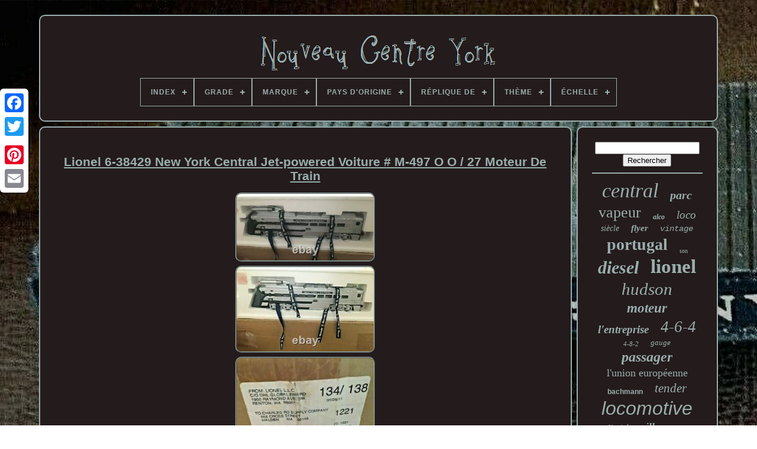

--- FILE ---
content_type: text/html; charset=UTF-8
request_url: https://getnewyorkcentral.com/fr/lionel_6_38429_new_york_central_jet_powered_voiture_m_497_o_o_27_moteur_de_train.php
body_size: 5497
content:


 <!DOCTYPE   HTML>
	


	
 




<HTML>
 

 
<HEAD>	  

	 
 <TITLE>
Lionel 6-38429 New York Central Jet-powered Voiture # M-497 O O / 27 Moteur De Train	</TITLE>   


	
	
 
<LINK   HREF="https://getnewyorkcentral.com/favicon.png"  REL="icon"  TYPE="image/png">  
	
	 	 	 
 
<!--////////////////////////////////////////////////////////////////////////////////////////////////////////////////-->
<META CONTENT="text/html; charset=UTF-8" HTTP-EQUIV="content-type">	 

 
	
	   

<META CONTENT="width=device-width, initial-scale=1" NAME="viewport">
	  
	
	  <LINK REL="stylesheet" HREF="https://getnewyorkcentral.com/riva.css"  TYPE="text/css"> 
	
 	   
<LINK TYPE="text/css" HREF="https://getnewyorkcentral.com/selid.css"   REL="stylesheet">


	  
<SCRIPT SRC="https://code.jquery.com/jquery-latest.min.js"  TYPE="text/javascript"></SCRIPT>	

	
  <SCRIPT  TYPE="text/javascript" SRC="https://getnewyorkcentral.com/hipamepin.js">

</SCRIPT>  
				 	
 <SCRIPT TYPE="text/javascript"   SRC="https://getnewyorkcentral.com/qewaxot.js">
 
</SCRIPT> 
	 <SCRIPT  SRC="https://getnewyorkcentral.com/xyfuqonovo.js" ASYNC TYPE="text/javascript"> 
</SCRIPT> 
	
<SCRIPT  TYPE="text/javascript"	SRC="https://getnewyorkcentral.com/fodic.js"  ASYNC>
 	
</SCRIPT>
   	
	
		<SCRIPT	TYPE="text/javascript">
 var a2a_config = a2a_config || {};a2a_config.no_3p = 1; </SCRIPT>  



	
	

		 <SCRIPT TYPE="text/javascript">  

	window.onload = function ()
	{
		cadyfa('zejideq', 'Rechercher', 'https://getnewyorkcentral.com/fr/datasyp.php');
		reso("qigypoxow.php","hpbkh", "Lionel 6-38429 New York Central Jet-powered Voiture # M-497 O O / 27 Moteur De Train");
		
		
	}
	 	 	</SCRIPT>   

 
	 
</HEAD>
 	  
  	

	
<!--////////////////////////////////////////////////////////////////////////////////////////////////////////////////
	BODY
////////////////////////////////////////////////////////////////////////////////////////////////////////////////-->
<BODY DATA-ID="114364396768">	



	
  <DIV CLASS="a2a_kit a2a_kit_size_32 a2a_floating_style a2a_vertical_style"   STYLE="left:0px; top:150px;">


	 
		
			 	<A  CLASS="a2a_button_facebook">		</A>
		
		 <A  CLASS="a2a_button_twitter"> </A>
	
		   <A   CLASS="a2a_button_google_plus">	
</A>
    	 	
		

<A  CLASS="a2a_button_pinterest">	  </A>

 
	
		 	<A  CLASS="a2a_button_email"></A> 
	 
</DIV>

	

	
 
<DIV ID="vexo">  	  	 
		  
<!--////////////////////////////////////////////////////////////////////////////////////////////////////////////////-->
<DIV  ID="gakimycypu">	 	   
					 	<A  HREF="https://getnewyorkcentral.com/fr/">   	
<IMG  SRC="https://getnewyorkcentral.com/fr/new_york_central.gif" ALT="Nouveau Centre York"></A>


			
<div id='nefyvoneb' class='align-center'>
<ul>
<li class='has-sub'><a href='https://getnewyorkcentral.com/fr/'><span>Index</span></a>
<ul>
	<li><a href='https://getnewyorkcentral.com/fr/tous_les_items_nouveau_centre_york.php'><span>Tous les items</span></a></li>
	<li><a href='https://getnewyorkcentral.com/fr/items_recents_nouveau_centre_york.php'><span>Items récents</span></a></li>
	<li><a href='https://getnewyorkcentral.com/fr/les_plus_populaires_nouveau_centre_york.php'><span>Les plus populaires</span></a></li>
	<li><a href='https://getnewyorkcentral.com/fr/videos_recents_nouveau_centre_york.php'><span>Videos récents</span></a></li>
</ul>
</li>

<li class='has-sub'><a href='https://getnewyorkcentral.com/fr/grade/'><span>Grade</span></a>
<ul>
	<li><a href='https://getnewyorkcentral.com/fr/grade/c_10_comme_neuf.php'><span>C-10 Comme Neuf (10)</span></a></li>
	<li><a href='https://getnewyorkcentral.com/fr/grade/c_10_menthe_neuf.php'><span>C-10 Menthe-neuf (4)</span></a></li>
	<li><a href='https://getnewyorkcentral.com/fr/grade/c_10_mint_brand_new.php'><span>C-10 Mint-brand New (58)</span></a></li>
	<li><a href='https://getnewyorkcentral.com/fr/grade/c_10_mint_comme_neuf.php'><span>C-10 Mint-comme Neuf (4)</span></a></li>
	<li><a href='https://getnewyorkcentral.com/fr/grade/c_10_mint_neuf.php'><span>C-10 Mint-neuf (10)</span></a></li>
	<li><a href='https://getnewyorkcentral.com/fr/grade/c_10_neuf_comme_neuf.php'><span>C-10 Neuf-comme Neuf (2)</span></a></li>
	<li><a href='https://getnewyorkcentral.com/fr/grade/c_5_bon.php'><span>C-5 Bon (4)</span></a></li>
	<li><a href='https://getnewyorkcentral.com/fr/grade/c_5_good.php'><span>C-5 Good (18)</span></a></li>
	<li><a href='https://getnewyorkcentral.com/fr/grade/c_6_tres_bon.php'><span>C-6 Très Bon (10)</span></a></li>
	<li><a href='https://getnewyorkcentral.com/fr/grade/c_6_very_good.php'><span>C-6 Very Good (29)</span></a></li>
	<li><a href='https://getnewyorkcentral.com/fr/grade/c_7_excellent.php'><span>C-7 Excellent (108)</span></a></li>
	<li><a href='https://getnewyorkcentral.com/fr/grade/c_8_comme_neuf.php'><span>C-8 Comme Neuf (28)</span></a></li>
	<li><a href='https://getnewyorkcentral.com/fr/grade/c_8_like_new.php'><span>C-8 Like New (70)</span></a></li>
	<li><a href='https://getnewyorkcentral.com/fr/grade/ungraded.php'><span>Ungraded (2)</span></a></li>
	<li><a href='https://getnewyorkcentral.com/fr/items_recents_nouveau_centre_york.php'>Autre (3240)</a></li>
</ul>
</li>

<li class='has-sub'><a href='https://getnewyorkcentral.com/fr/marque/'><span>Marque</span></a>
<ul>
	<li><a href='https://getnewyorkcentral.com/fr/marque/ahm_rivarossi.php'><span>Ahm / Rivarossi (10)</span></a></li>
	<li><a href='https://getnewyorkcentral.com/fr/marque/american_flyer.php'><span>American Flyer (22)</span></a></li>
	<li><a href='https://getnewyorkcentral.com/fr/marque/athearn.php'><span>Athearn (13)</span></a></li>
	<li><a href='https://getnewyorkcentral.com/fr/marque/atlas.php'><span>Atlas (28)</span></a></li>
	<li><a href='https://getnewyorkcentral.com/fr/marque/bachmann.php'><span>Bachmann (57)</span></a></li>
	<li><a href='https://getnewyorkcentral.com/fr/marque/k_line.php'><span>K-line (37)</span></a></li>
	<li><a href='https://getnewyorkcentral.com/fr/marque/kato.php'><span>Kato (37)</span></a></li>
	<li><a href='https://getnewyorkcentral.com/fr/marque/life_like.php'><span>Life-like (6)</span></a></li>
	<li><a href='https://getnewyorkcentral.com/fr/marque/lionel.php'><span>Lionel (374)</span></a></li>
	<li><a href='https://getnewyorkcentral.com/fr/marque/marx.php'><span>Marx (28)</span></a></li>
	<li><a href='https://getnewyorkcentral.com/fr/marque/mth.php'><span>Mth (148)</span></a></li>
	<li><a href='https://getnewyorkcentral.com/fr/marque/mth_premier.php'><span>Mth Premier (12)</span></a></li>
	<li><a href='https://getnewyorkcentral.com/fr/marque/marklin.php'><span>Märklin (8)</span></a></li>
	<li><a href='https://getnewyorkcentral.com/fr/marque/proto_2000.php'><span>Proto 2000 (11)</span></a></li>
	<li><a href='https://getnewyorkcentral.com/fr/marque/rapido.php'><span>Rapido (13)</span></a></li>
	<li><a href='https://getnewyorkcentral.com/fr/marque/rivarossi.php'><span>Rivarossi (12)</span></a></li>
	<li><a href='https://getnewyorkcentral.com/fr/marque/s_soho_co.php'><span>S. Soho & Co. (12)</span></a></li>
	<li><a href='https://getnewyorkcentral.com/fr/marque/walthers.php'><span>Walthers (27)</span></a></li>
	<li><a href='https://getnewyorkcentral.com/fr/marque/weaver.php'><span>Weaver (12)</span></a></li>
	<li><a href='https://getnewyorkcentral.com/fr/marque/williams.php'><span>Williams (40)</span></a></li>
	<li><a href='https://getnewyorkcentral.com/fr/items_recents_nouveau_centre_york.php'>Autre (2690)</a></li>
</ul>
</li>

<li class='has-sub'><a href='https://getnewyorkcentral.com/fr/pays_d_origine/'><span>Pays D'origine</span></a>
<ul>
	<li><a href='https://getnewyorkcentral.com/fr/pays_d_origine/allemagne.php'><span>Allemagne (2)</span></a></li>
	<li><a href='https://getnewyorkcentral.com/fr/pays_d_origine/chine.php'><span>Chine (17)</span></a></li>
	<li><a href='https://getnewyorkcentral.com/fr/pays_d_origine/etats_unis.php'><span>États-unis (19)</span></a></li>
	<li><a href='https://getnewyorkcentral.com/fr/items_recents_nouveau_centre_york.php'>Autre (3559)</a></li>
</ul>
</li>

<li class='has-sub'><a href='https://getnewyorkcentral.com/fr/replique_de/'><span>Réplique De</span></a>
<ul>
	<li><a href='https://getnewyorkcentral.com/fr/replique_de/4_8_4.php'><span>4-8-4 (2)</span></a></li>
	<li><a href='https://getnewyorkcentral.com/fr/replique_de/alco.php'><span>Alco (3)</span></a></li>
	<li><a href='https://getnewyorkcentral.com/fr/replique_de/caboose.php'><span>Caboose (3)</span></a></li>
	<li><a href='https://getnewyorkcentral.com/fr/replique_de/emd_f7.php'><span>Emd F7 (11)</span></a></li>
	<li><a href='https://getnewyorkcentral.com/fr/replique_de/gp20.php'><span>Gp20 (2)</span></a></li>
	<li><a href='https://getnewyorkcentral.com/fr/replique_de/grue_ferroviaire.php'><span>Grue Ferroviaire (2)</span></a></li>
	<li><a href='https://getnewyorkcentral.com/fr/replique_de/hudson.php'><span>Hudson (3)</span></a></li>
	<li><a href='https://getnewyorkcentral.com/fr/replique_de/locomotive_diesel.php'><span>Locomotive Diesel (2)</span></a></li>
	<li><a href='https://getnewyorkcentral.com/fr/replique_de/locomotive_a_vapeur.php'><span>Locomotive à Vapeur (4)</span></a></li>
	<li><a href='https://getnewyorkcentral.com/fr/replique_de/moteur_a_vapeur.php'><span>Moteur à Vapeur (2)</span></a></li>
	<li><a href='https://getnewyorkcentral.com/fr/replique_de/new_york_central.php'><span>New York Central (18)</span></a></li>
	<li><a href='https://getnewyorkcentral.com/fr/replique_de/niagara.php'><span>Niagara (3)</span></a></li>
	<li><a href='https://getnewyorkcentral.com/fr/replique_de/nyc_dreyfuss_hudson.php'><span>Nyc Dreyfuss Hudson (2)</span></a></li>
	<li><a href='https://getnewyorkcentral.com/fr/replique_de/nyc_ft.php'><span>Nyc Ft (2)</span></a></li>
	<li><a href='https://getnewyorkcentral.com/fr/replique_de/pullman.php'><span>Pullman (16)</span></a></li>
	<li><a href='https://getnewyorkcentral.com/fr/replique_de/pullman_streamlined.php'><span>Pullman Streamlined (3)</span></a></li>
	<li><a href='https://getnewyorkcentral.com/fr/replique_de/rf_16_a_b_set.php'><span>Rf-16 A / B Set (2)</span></a></li>
	<li><a href='https://getnewyorkcentral.com/fr/replique_de/santa_fe.php'><span>Santa Fe (5)</span></a></li>
	<li><a href='https://getnewyorkcentral.com/fr/replique_de/voiture_de_passagers.php'><span>Voiture De Passagers (3)</span></a></li>
	<li><a href='https://getnewyorkcentral.com/fr/replique_de/wagon_de_fret.php'><span>Wagon De Fret (2)</span></a></li>
	<li><a href='https://getnewyorkcentral.com/fr/items_recents_nouveau_centre_york.php'>Autre (3507)</a></li>
</ul>
</li>

<li class='has-sub'><a href='https://getnewyorkcentral.com/fr/theme/'><span>Thème</span></a>
<ul>
	<li><a href='https://getnewyorkcentral.com/fr/theme/art.php'><span>Art (4)</span></a></li>
	<li><a href='https://getnewyorkcentral.com/fr/theme/ferroviaire.php'><span>Ferroviaire (6)</span></a></li>
	<li><a href='https://getnewyorkcentral.com/fr/theme/publicite.php'><span>Publicité (4)</span></a></li>
	<li><a href='https://getnewyorkcentral.com/fr/theme/railroadiana.php'><span>Railroadiana (2)</span></a></li>
	<li><a href='https://getnewyorkcentral.com/fr/theme/sports.php'><span>Sports (2)</span></a></li>
	<li><a href='https://getnewyorkcentral.com/fr/theme/trains.php'><span>Trains (3)</span></a></li>
	<li><a href='https://getnewyorkcentral.com/fr/theme/transport.php'><span>Transport (149)</span></a></li>
	<li><a href='https://getnewyorkcentral.com/fr/theme/transports.php'><span>Transports (34)</span></a></li>
	<li><a href='https://getnewyorkcentral.com/fr/theme/voiture_de_voyageurs.php'><span>Voiture De Voyageurs (2)</span></a></li>
	<li><a href='https://getnewyorkcentral.com/fr/items_recents_nouveau_centre_york.php'>Autre (3391)</a></li>
</ul>
</li>

<li class='has-sub'><a href='https://getnewyorkcentral.com/fr/echelle/'><span>Échelle</span></a>
<ul>
	<li><a href='https://getnewyorkcentral.com/fr/echelle/0_027.php'><span>0-027 (4)</span></a></li>
	<li><a href='https://getnewyorkcentral.com/fr/echelle/1_160.php'><span>1:160 (42)</span></a></li>
	<li><a href='https://getnewyorkcentral.com/fr/echelle/1_220.php'><span>1:220 (4)</span></a></li>
	<li><a href='https://getnewyorkcentral.com/fr/echelle/1_43.php'><span>1:43 (3)</span></a></li>
	<li><a href='https://getnewyorkcentral.com/fr/echelle/1_48.php'><span>1:48 (229)</span></a></li>
	<li><a href='https://getnewyorkcentral.com/fr/echelle/1_5.php'><span>1:5 (3)</span></a></li>
	<li><a href='https://getnewyorkcentral.com/fr/echelle/1_50.php'><span>1:50 (2)</span></a></li>
	<li><a href='https://getnewyorkcentral.com/fr/echelle/1_64.php'><span>1:64 (9)</span></a></li>
	<li><a href='https://getnewyorkcentral.com/fr/echelle/1_76.php'><span>1:76 (2)</span></a></li>
	<li><a href='https://getnewyorkcentral.com/fr/echelle/1_87.php'><span>1:87 (169)</span></a></li>
	<li><a href='https://getnewyorkcentral.com/fr/echelle/inconnue.php'><span>Inconnue (2)</span></a></li>
	<li><a href='https://getnewyorkcentral.com/fr/echelle/n_scale.php'><span>N Scale (2)</span></a></li>
	<li><a href='https://getnewyorkcentral.com/fr/echelle/o_27.php'><span>O-27 (8)</span></a></li>
	<li><a href='https://getnewyorkcentral.com/fr/echelle/standard.php'><span>Standard (2)</span></a></li>
	<li><a href='https://getnewyorkcentral.com/fr/echelle/echelle_n.php'><span>Échelle N (4)</span></a></li>
	<li><a href='https://getnewyorkcentral.com/fr/echelle/echelle_o.php'><span>Échelle O (10)</span></a></li>
	<li><a href='https://getnewyorkcentral.com/fr/items_recents_nouveau_centre_york.php'>Autre (3102)</a></li>
</ul>
</li>

</ul>
</div>

		 
 
</DIV> 


		 
<DIV   ID="cami">
		 
				 
	<DIV ID="casep">     

				


<!--////////////////////////////////////////////////////////////////////////////////////////////////////////////////-->
<DIV ID="sifedyli">
    
  
</DIV>
  

				 <h1 class="[base64]">Lionel 6-38429 New York Central Jet-powered Voiture # M-497 O O / 27 Moteur De Train  </h1>
 <br/>
 
<img class="wf5g7g7g" src="https://getnewyorkcentral.com/fr/hege/Lionel_6_38429_New_York_Central_Jet_powered_Voiture_M_497_O_O_27_Moteur_De_Train_01_cs.jpg" title="Lionel 6-38429 New York Central Jet-powered Voiture # M-497 O O / 27 Moteur De Train" alt="Lionel 6-38429 New York Central Jet-powered Voiture # M-497 O O / 27 Moteur De Train"/>



<br/>  <img class="wf5g7g7g" src="https://getnewyorkcentral.com/fr/hege/Lionel_6_38429_New_York_Central_Jet_powered_Voiture_M_497_O_O_27_Moteur_De_Train_02_lwo.jpg" title="Lionel 6-38429 New York Central Jet-powered Voiture # M-497 O O / 27 Moteur De Train" alt="Lionel 6-38429 New York Central Jet-powered Voiture # M-497 O O / 27 Moteur De Train"/>

<br/>	 <img class="wf5g7g7g" src="https://getnewyorkcentral.com/fr/hege/Lionel_6_38429_New_York_Central_Jet_powered_Voiture_M_497_O_O_27_Moteur_De_Train_03_wl.jpg" title="Lionel 6-38429 New York Central Jet-powered Voiture # M-497 O O / 27 Moteur De Train" alt="Lionel 6-38429 New York Central Jet-powered Voiture # M-497 O O / 27 Moteur De Train"/>
<br/>    	<img class="wf5g7g7g" src="https://getnewyorkcentral.com/fr/hege/Lionel_6_38429_New_York_Central_Jet_powered_Voiture_M_497_O_O_27_Moteur_De_Train_04_ndwq.jpg" title="Lionel 6-38429 New York Central Jet-powered Voiture # M-497 O O / 27 Moteur De Train" alt="Lionel 6-38429 New York Central Jet-powered Voiture # M-497 O O / 27 Moteur De Train"/>	
   <br/>	

<img class="wf5g7g7g" src="https://getnewyorkcentral.com/fr/hege/Lionel_6_38429_New_York_Central_Jet_powered_Voiture_M_497_O_O_27_Moteur_De_Train_05_ij.jpg" title="Lionel 6-38429 New York Central Jet-powered Voiture # M-497 O O / 27 Moteur De Train" alt="Lionel 6-38429 New York Central Jet-powered Voiture # M-497 O O / 27 Moteur De Train"/>  <br/>
 <img class="wf5g7g7g" src="https://getnewyorkcentral.com/fr/hege/Lionel_6_38429_New_York_Central_Jet_powered_Voiture_M_497_O_O_27_Moteur_De_Train_06_gfj.jpg" title="Lionel 6-38429 New York Central Jet-powered Voiture # M-497 O O / 27 Moteur De Train" alt="Lionel 6-38429 New York Central Jet-powered Voiture # M-497 O O / 27 Moteur De Train"/> <br/>
<img class="wf5g7g7g" src="https://getnewyorkcentral.com/fr/hege/Lionel_6_38429_New_York_Central_Jet_powered_Voiture_M_497_O_O_27_Moteur_De_Train_07_vkx.jpg" title="Lionel 6-38429 New York Central Jet-powered Voiture # M-497 O O / 27 Moteur De Train" alt="Lionel 6-38429 New York Central Jet-powered Voiture # M-497 O O / 27 Moteur De Train"/> <br/>  
 <img class="wf5g7g7g" src="https://getnewyorkcentral.com/fr/hege/Lionel_6_38429_New_York_Central_Jet_powered_Voiture_M_497_O_O_27_Moteur_De_Train_08_ev.jpg" title="Lionel 6-38429 New York Central Jet-powered Voiture # M-497 O O / 27 Moteur De Train" alt="Lionel 6-38429 New York Central Jet-powered Voiture # M-497 O O / 27 Moteur De Train"/>  
<br/>	 	<img class="wf5g7g7g" src="https://getnewyorkcentral.com/fr/hege/Lionel_6_38429_New_York_Central_Jet_powered_Voiture_M_497_O_O_27_Moteur_De_Train_09_iy.jpg" title="Lionel 6-38429 New York Central Jet-powered Voiture # M-497 O O / 27 Moteur De Train" alt="Lionel 6-38429 New York Central Jet-powered Voiture # M-497 O O / 27 Moteur De Train"/>	
<br/>   <br/><img class="wf5g7g7g" src="https://getnewyorkcentral.com/fr/sijifipuva.gif" title="Lionel 6-38429 New York Central Jet-powered Voiture # M-497 O O / 27 Moteur De Train" alt="Lionel 6-38429 New York Central Jet-powered Voiture # M-497 O O / 27 Moteur De Train"/>    <img class="wf5g7g7g" src="https://getnewyorkcentral.com/fr/qiqoga.gif" title="Lionel 6-38429 New York Central Jet-powered Voiture # M-497 O O / 27 Moteur De Train" alt="Lionel 6-38429 New York Central Jet-powered Voiture # M-497 O O / 27 Moteur De Train"/><br/>   
 
  <p> Son dans o / o-27. Pullmor moteur, bruits de moteur à réaction, klaxon électrique et les sons de cloche, le moteur à réaction simlulated sur le toit, éclairage intérieur, le contrôle du volume. </p>		 	
  
<p> Merci pour regarder et si vous aimez cet article, vous pouvez vérifier le temps de liste semblables à temps. Je vais chaque fois que possible. Coût pour vous faire économiser quelques dollars à investir ailleurs.	</p>
<p> L'élément " lionel 6-38429 New York voiture central alimenté par jet # m-497 oo / moteur 27 train " est en vente depuis mardi 18 août 2020. Cet article est dans la catégorie " jouets et passe-temps \ chemins de fer et trains miniatures \ o échelle \ locomotives ". Le vendeur est " bornyankee " et est situé dans le parc de Massapequa, New York.</p>  Cet article peut être expédié dans le monde entier.
<ol>
<li> sexe: les garçons et les filles <\/ li>
<li> Type: Budd jet propulsé <\/ li>
<li> Caractéristiques: modèle publicitaire <\/ li>
<li> Année: 2011 <\/ li>
<li> NPP: 6-38429 <\/ li>
<li> jauge: o / 27 <\/ li>
<li> marque: lionel <\/ li>
<li> classement: c-10 menthe nouvelle marque <\/ li>
<li> tranche d'âge recommandé: 8 et au-dessus <\/ li>
<\/ Ul> <br/> <img class="wf5g7g7g" src="https://getnewyorkcentral.com/fr/sijifipuva.gif" title="Lionel 6-38429 New York Central Jet-powered Voiture # M-497 O O / 27 Moteur De Train" alt="Lionel 6-38429 New York Central Jet-powered Voiture # M-497 O O / 27 Moteur De Train"/>    <img class="wf5g7g7g" src="https://getnewyorkcentral.com/fr/qiqoga.gif" title="Lionel 6-38429 New York Central Jet-powered Voiture # M-497 O O / 27 Moteur De Train" alt="Lionel 6-38429 New York Central Jet-powered Voiture # M-497 O O / 27 Moteur De Train"/> 	<br/>  
				
				
 	
 <SCRIPT   TYPE="text/javascript">  

					typuku();
				 
 	 </SCRIPT>   
			
				

		 <DIV CLASS="a2a_kit a2a_kit_size_32 a2a_default_style" STYLE="margin:10px auto;width:200px;"> 	
					 	
 	  <A CLASS="a2a_button_facebook">
	
</A>
 	


					 
<A CLASS="a2a_button_twitter">  </A> 

					  <A	CLASS="a2a_button_google_plus">

  	</A>
   	
					 
<A CLASS="a2a_button_pinterest">	</A> 	
					  
<A  CLASS="a2a_button_email"> 	 	 </A>
  
				  
		</DIV> 
					
				
			
	</DIV>
 
			<DIV   ID="kuziqes">
				
				<DIV  ID="zejideq">	  	 
					 
    <HR>	
				  
</DIV>
 

				<DIV ID="xodopekeni">  
 </DIV>
				
				<DIV ID="tihaca">

					<a style="font-family:Colonna MT;font-size:34px;font-weight:lighter;font-style:italic;text-decoration:none" href="https://getnewyorkcentral.com/fr/tags/central.php">central</a><a style="font-family:Haettenschweiler;font-size:20px;font-weight:bold;font-style:italic;text-decoration:none" href="https://getnewyorkcentral.com/fr/tags/parc.php">parc</a><a style="font-family:Aardvark;font-size:26px;font-weight:lighter;font-style:normal;text-decoration:none" href="https://getnewyorkcentral.com/fr/tags/vapeur.php">vapeur</a><a style="font-family:Terminal;font-size:12px;font-weight:bold;font-style:oblique;text-decoration:none" href="https://getnewyorkcentral.com/fr/tags/alco.php">alco</a><a style="font-family:Impact;font-size:19px;font-weight:lighter;font-style:italic;text-decoration:none" href="https://getnewyorkcentral.com/fr/tags/loco.php">loco</a><a style="font-family:Brooklyn;font-size:14px;font-weight:normal;font-style:oblique;text-decoration:none" href="https://getnewyorkcentral.com/fr/tags/siecle.php">siècle</a><a style="font-family:Trebuchet MS;font-size:15px;font-weight:bolder;font-style:italic;text-decoration:none" href="https://getnewyorkcentral.com/fr/tags/flyer.php">flyer</a><a style="font-family:Courier New;font-size:14px;font-weight:lighter;font-style:oblique;text-decoration:none" href="https://getnewyorkcentral.com/fr/tags/vintage.php">vintage</a><a style="font-family:Impact;font-size:28px;font-weight:bold;font-style:normal;text-decoration:none" href="https://getnewyorkcentral.com/fr/tags/portugal.php">portugal</a><a style="font-family:Trebuchet MS;font-size:10px;font-weight:lighter;font-style:normal;text-decoration:none" href="https://getnewyorkcentral.com/fr/tags/son.php">son</a><a style="font-family:Algerian;font-size:30px;font-weight:bold;font-style:oblique;text-decoration:none" href="https://getnewyorkcentral.com/fr/tags/diesel.php">diesel</a><a style="font-family:Erie;font-size:33px;font-weight:bolder;font-style:normal;text-decoration:none" href="https://getnewyorkcentral.com/fr/tags/lionel.php">lionel</a><a style="font-family:Terminal;font-size:29px;font-weight:normal;font-style:italic;text-decoration:none" href="https://getnewyorkcentral.com/fr/tags/hudson.php">hudson</a><a style="font-family:Impact;font-size:23px;font-weight:bold;font-style:oblique;text-decoration:none" href="https://getnewyorkcentral.com/fr/tags/moteur.php">moteur</a><a style="font-family:Sonoma Italic;font-size:19px;font-weight:bolder;font-style:italic;text-decoration:none" href="https://getnewyorkcentral.com/fr/tags/l_entreprise.php">l'entreprise</a><a style="font-family:Old English Text MT;font-size:27px;font-weight:normal;font-style:oblique;text-decoration:none" href="https://getnewyorkcentral.com/fr/tags/4_6_4.php">4-6-4</a><a style="font-family:Matura MT Script Capitals;font-size:11px;font-weight:normal;font-style:italic;text-decoration:none" href="https://getnewyorkcentral.com/fr/tags/4_8_2.php">4-8-2</a><a style="font-family:MS LineDraw;font-size:13px;font-weight:normal;font-style:oblique;text-decoration:none" href="https://getnewyorkcentral.com/fr/tags/gauge.php">gauge</a><a style="font-family:Charcoal;font-size:24px;font-weight:bold;font-style:oblique;text-decoration:none" href="https://getnewyorkcentral.com/fr/tags/passager.php">passager</a><a style="font-family:Donata;font-size:18px;font-weight:normal;font-style:normal;text-decoration:none" href="https://getnewyorkcentral.com/fr/tags/l_union_europeenne.php">l'union européenne</a><a style="font-family:Cursive Elegant;font-size:12px;font-weight:bold;font-style:normal;text-decoration:none" href="https://getnewyorkcentral.com/fr/tags/bachmann.php">bachmann</a><a style="font-family:Carleton ;font-size:21px;font-weight:normal;font-style:oblique;text-decoration:none" href="https://getnewyorkcentral.com/fr/tags/tender.php">tender</a><a style="font-family:Monotype.com;font-size:32px;font-weight:lighter;font-style:oblique;text-decoration:none" href="https://getnewyorkcentral.com/fr/tags/locomotive.php">locomotive</a><a style="font-family:Coronet;font-size:15px;font-weight:lighter;font-style:normal;text-decoration:none" href="https://getnewyorkcentral.com/fr/tags/limite.php">limité</a><a style="font-family:OzHandicraft BT;font-size:17px;font-weight:bolder;font-style:italic;text-decoration:none" href="https://getnewyorkcentral.com/fr/tags/ville.php">ville</a><a style="font-family:Arial Rounded MT Bold;font-size:13px;font-weight:bolder;font-style:oblique;text-decoration:none" href="https://getnewyorkcentral.com/fr/tags/kato.php">kato</a><a style="font-family:Univers;font-size:31px;font-weight:bold;font-style:oblique;text-decoration:none" href="https://getnewyorkcentral.com/fr/tags/echelle.php">échelle</a><a style="font-family:Erie;font-size:16px;font-weight:bolder;font-style:oblique;text-decoration:none" href="https://getnewyorkcentral.com/fr/tags/laiton.php">laiton</a><a style="font-family:Kino MT;font-size:11px;font-weight:lighter;font-style:oblique;text-decoration:none" href="https://getnewyorkcentral.com/fr/tags/mohawk.php">mohawk</a><a style="font-family:Ner Berolina MT;font-size:17px;font-weight:bolder;font-style:italic;text-decoration:none" href="https://getnewyorkcentral.com/fr/tags/jauge.php">jauge</a><a style="font-family:Donata;font-size:16px;font-weight:bold;font-style:italic;text-decoration:none" href="https://getnewyorkcentral.com/fr/tags/tmcc.php">tmcc</a><a style="font-family:Klang MT;font-size:35px;font-weight:bold;font-style:italic;text-decoration:none" href="https://getnewyorkcentral.com/fr/tags/york.php">york</a><a style="font-family:Erie;font-size:25px;font-weight:lighter;font-style:normal;text-decoration:none" href="https://getnewyorkcentral.com/fr/tags/steam.php">steam</a><a style="font-family:Albertus Medium;font-size:22px;font-weight:bolder;font-style:normal;text-decoration:none" href="https://getnewyorkcentral.com/fr/tags/train.php">train</a><a style="font-family:Arial MT Condensed Light;font-size:18px;font-weight:bolder;font-style:normal;text-decoration:none" href="https://getnewyorkcentral.com/fr/tags/niagara.php">niagara</a>  
				

 </DIV>
   

			
				 


</DIV>

 
			   
  </DIV>
 
	
		


 	 
<DIV  ID="jykadecive">		
		
		
			 	
	 <UL>
 	
 
						 
<LI> 	


 
					
<A   HREF="https://getnewyorkcentral.com/fr/">
Index  </A>
				   </LI>
				

<!--////////////////////////////////////////////////////////////////////////////////////////////////////////////////-->
<LI> 


 	
					 	<A HREF="https://getnewyorkcentral.com/fr/contact_us.php"> 
Contactez Nous</A>  
				  	
  </LI> 	  
				
	
		
<!--////////////////////////////////////////////////////////////////////////////////////////////////////////////////
	li
////////////////////////////////////////////////////////////////////////////////////////////////////////////////-->
<LI>
					 	
<A	HREF="https://getnewyorkcentral.com/fr/privacy.php">  
 Déclaration de confidentialité 	  	</A>


					
   </LI> 	  

				 
 
 <LI>		
  		
					
 	<A	HREF="https://getnewyorkcentral.com/fr/termsofservice.php">  
	
Termes d'utilisation			
 </A>  	 
				 
</LI>


					<LI>



						 
<A HREF="https://getnewyorkcentral.com/?l=en">
  EN 
	 </A>  	  
					&nbsp;
					 
<A   HREF="https://getnewyorkcentral.com/?l=fr">
 
 
 FR
  	
</A> 
 
				
 
 </LI>

 

				
				
				 <DIV	CLASS="a2a_kit a2a_kit_size_32 a2a_default_style" STYLE="margin:10px auto;width:200px;">  
					 	 <A CLASS="a2a_button_facebook"> </A>
 
 
					


 <A  CLASS="a2a_button_twitter">  
	
</A> 
					
<A CLASS="a2a_button_google_plus"> 

    </A>   
					


 	<A  CLASS="a2a_button_pinterest">
 	</A>	 	
					
     
	 <A   CLASS="a2a_button_email">
   </A>	    
				    		</DIV>   
 
				
				
  </UL>   

			
		  		</DIV>
			  

	
 	
	</DIV>	 	

   	

  <SCRIPT SRC="//static.addtoany.com/menu/page.js" TYPE="text/javascript"> </SCRIPT>
  </BODY> 

 
	
	
</HTML>